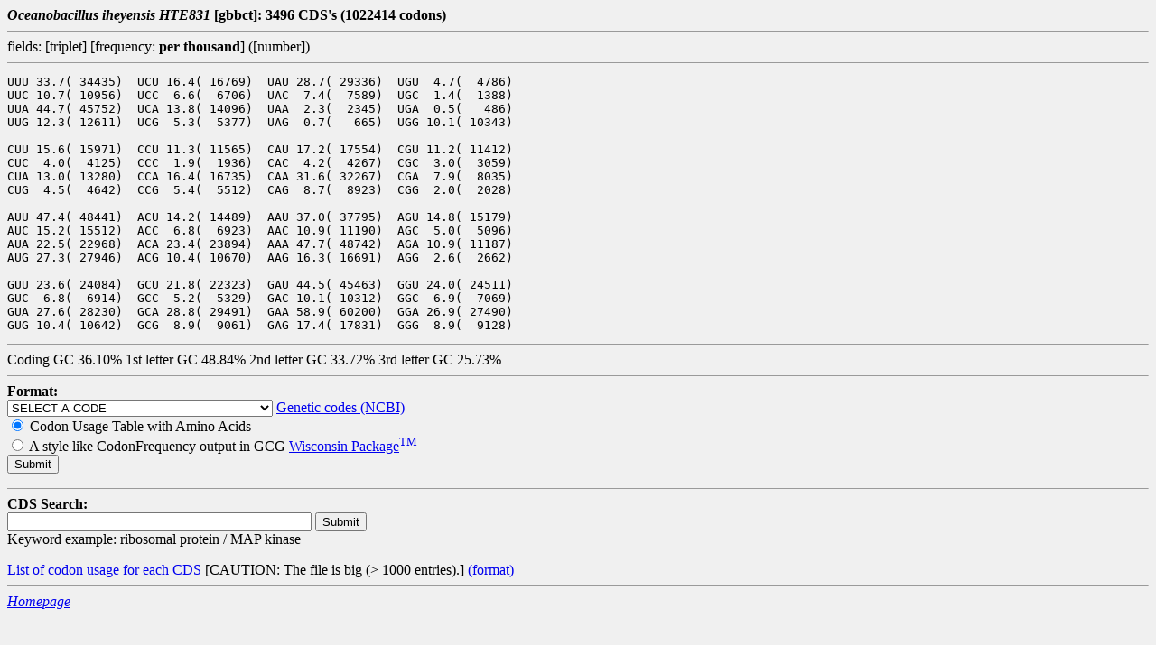

--- FILE ---
content_type: text/html
request_url: http://www.kazusa.or.jp/codon/cgi-bin/showcodon.cgi?species=221109
body_size: 4045
content:
<HTML>
<HEAD>
<META HTTP-EQUIV="Content-Type" CONTENT="text/html; charset=iso-8859-1">
<TITLE>Codon usage table</TITLE>
</HEAD>

<BODY BGCOLOR="#F0F0F0">
<STRONG><i>Oceanobacillus iheyensis HTE831 </i>[gbbct]: 3496 CDS's (1022414 codons)</STRONG>

<HR ALIGN="LEFT" SIZE=1>

fields: [triplet] [frequency: <STRONG>per thousand</STRONG>] ([number])
<HR ALIGN="LEFT" SIZE=1>
<PRE>
UUU 33.7( 34435)  UCU 16.4( 16769)  UAU 28.7( 29336)  UGU  4.7(  4786)
UUC 10.7( 10956)  UCC  6.6(  6706)  UAC  7.4(  7589)  UGC  1.4(  1388)
UUA 44.7( 45752)  UCA 13.8( 14096)  UAA  2.3(  2345)  UGA  0.5(   486)
UUG 12.3( 12611)  UCG  5.3(  5377)  UAG  0.7(   665)  UGG 10.1( 10343)

CUU 15.6( 15971)  CCU 11.3( 11565)  CAU 17.2( 17554)  CGU 11.2( 11412)
CUC  4.0(  4125)  CCC  1.9(  1936)  CAC  4.2(  4267)  CGC  3.0(  3059)
CUA 13.0( 13280)  CCA 16.4( 16735)  CAA 31.6( 32267)  CGA  7.9(  8035)
CUG  4.5(  4642)  CCG  5.4(  5512)  CAG  8.7(  8923)  CGG  2.0(  2028)

AUU 47.4( 48441)  ACU 14.2( 14489)  AAU 37.0( 37795)  AGU 14.8( 15179)
AUC 15.2( 15512)  ACC  6.8(  6923)  AAC 10.9( 11190)  AGC  5.0(  5096)
AUA 22.5( 22968)  ACA 23.4( 23894)  AAA 47.7( 48742)  AGA 10.9( 11187)
AUG 27.3( 27946)  ACG 10.4( 10670)  AAG 16.3( 16691)  AGG  2.6(  2662)

GUU 23.6( 24084)  GCU 21.8( 22323)  GAU 44.5( 45463)  GGU 24.0( 24511)
GUC  6.8(  6914)  GCC  5.2(  5329)  GAC 10.1( 10312)  GGC  6.9(  7069)
GUA 27.6( 28230)  GCA 28.8( 29491)  GAA 58.9( 60200)  GGA 26.9( 27490)
GUG 10.4( 10642)  GCG  8.9(  9061)  GAG 17.4( 17831)  GGG  8.9(  9128)
</PRE>
<HR ALIGN="LEFT" SIZE=1>
Coding GC 36.10%
1st letter GC 48.84%
2nd letter GC 33.72%
3rd letter GC 25.73%<BR>


<HR ALIGN="LEFT" SIZE=1>

<FORM ACTION="./showcodon.cgi" METHOD="GET">

<STRONG>Format:</STRONG><BR>

<!-- INPUT TYPE="HIDDEN" NAME="species" VALUE="Oceanobacillus iheyensis HTE831 [gbbct]" -->
<INPUT TYPE="HIDDEN" NAME="species" VALUE="221109">

<SELECT NAME="aa">
<OPTION SELECTED>SELECT A CODE
<OPTION VALUE="1">1: Standard
<OPTION VALUE="2">2: Vertebrate Mitochondrial
<OPTION VALUE="3">3: Yeast Mitochondrial
<OPTION VALUE="4">4: Mold, Protozoan, Coelenterate Mitochondrial
<OPTION VALUE="4">(4:)	and Mycoplasma/Spiroplasma
<OPTION VALUE="5">5: Invertebrate Mitochondrial
<OPTION VALUE="6">6: Ciliate Macronuclear and Dasycladacean
<OPTION VALUE="9">9: Echinoderm Mitochondrial
<OPTION VALUE="10">10: Alternative Ciliate Macronuclear
<OPTION VALUE="11">11: Eubacterial
<OPTION VALUE="12">12: Alternative Yeast
<OPTION VALUE="13">13: Ascidian Mitochondrial
<OPTION VALUE="14">14: Flatworm Mitochondrial
<OPTION VALUE="15">15: Blepharisma Nuclear Code
</SELECT>

<A HREF = "http://www3.ncbi.nlm.nih.gov/htbin-post/Taxonomy/wprintgc?mode=t">
Genetic codes (NCBI)</A>

<BR>

<INPUT TYPE="radio" NAME="style" VALUE="N" CHECKED>
<!-- INPUT TYPE="hidden" NAME="style" VALUE="N" -->
Codon Usage Table with Amino Acids
<BR>

<INPUT TYPE="radio" NAME="style" VALUE="GCG">
A style like CodonFrequency output in GCG <A HREF="http://www.gcg.com/products/software.html">Wisconsin Package<SUP>TM</SUP></A>

<BR>

<!-- INPUT TYPE="radio" NAME="style" VALUE="BT")Back translation (comming soon)
(BR)
(TEXTAREA NAME="aa_src" ROWS="2" COLS="60")(/TEXTAREA)
(P -->
<INPUT TYPE=SUBMIT VALUE="Submit">
</FORM>

<HR ALIGN="LEFT" SIZE=1>

<FORM ACTION="srchcds.cgi" METHOD="POST">

<STRONG>CDS Search:</STRONG><BR>

<INPUT SIZE="40" TYPE="TEXT" NAME="key">
<INPUT TYPE=SUBMIT VALUE="Submit">

<INPUT TYPE="HIDDEN" NAME="abbrev" VALUE="221109">
<INPUT TYPE="HIDDEN" NAME="entry" VALUE="bct">
<INPUT TYPE="HIDDEN" NAME="sponly" VALUE="Oceanobacillus iheyensis HTE831">

<BR>

Keyword example: ribosomal protein / MAP kinase

</FORM>

<!-- A HREF="ftp://ftp.kazusa.or.jp/pub/codon/current/species/221109.bct" -->
<A HREF="http://www.kazusa.or.jp/codon/current/species/221109">
List of codon usage for each CDS 
</A>
[CAUTION: The file is big (> 1000 entries).]
 
<A HREF="http://www.kazusa.or.jp/codon/current/CODON_LABEL">
(format)
</A>

<HR ALIGN="LEFT" SIZE=1>

<I><A HREF= "/codon/">Homepage</A></I>

</BODY>
</HTML>
